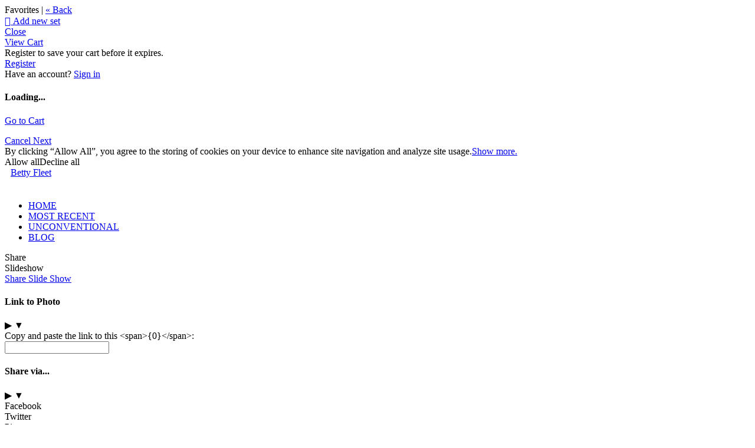

--- FILE ---
content_type: application/javascript; charset=UTF-8
request_url: https://edfleet.zenfolio.com/cdn-cgi/challenge-platform/scripts/jsd/main.js
body_size: 4552
content:
window._cf_chl_opt={oPNF3:'g'};~function(Q6,e,b,o,C,i,A,B,W){Q6=F,function(m,y,QB,Q5,j,J){for(QB={m:566,y:483,j:549,J:512,R:564,v:479,T:522,h:519,K:516,Y:502,c:481},Q5=F,j=m();!![];)try{if(J=-parseInt(Q5(QB.m))/1*(parseInt(Q5(QB.y))/2)+-parseInt(Q5(QB.j))/3*(parseInt(Q5(QB.J))/4)+parseInt(Q5(QB.R))/5*(-parseInt(Q5(QB.v))/6)+-parseInt(Q5(QB.T))/7+parseInt(Q5(QB.h))/8*(parseInt(Q5(QB.K))/9)+-parseInt(Q5(QB.Y))/10+parseInt(Q5(QB.c))/11,J===y)break;else j.push(j.shift())}catch(R){j.push(j.shift())}}(Q,566059),e=this||self,b=e[Q6(578)],o=function(QR,QJ,QU,Qz,Qu,Q7,y,j,J){return QR={m:555,y:551},QJ={m:508,y:508,j:508,J:527,R:508,v:508,T:508,h:518,K:524,Y:524,c:508},QU={m:495},Qz={m:497},Qu={m:495,y:524,j:528,J:532,R:510,v:528,T:532,h:510,K:532,Y:510,c:497,L:527,n:497,O:527,d:527,l:508,H:527,S:528,V:532,N:510,a:527,M:527,P:497,Q0:527,Q1:508,Q2:518},Q7=Q6,y=String[Q7(QR.m)],j={'h':function(R,QW){return QW={m:486,y:524},null==R?'':j.g(R,6,function(T,Q8){return Q8=F,Q8(QW.m)[Q8(QW.y)](T)})},'g':function(R,T,K,Q9,Y,L,O,H,S,V,N,M,P,Q0,Q1,Q2,Q3,Q4){if(Q9=Q7,null==R)return'';for(L={},O={},H='',S=2,V=3,N=2,M=[],P=0,Q0=0,Q1=0;Q1<R[Q9(Qu.m)];Q1+=1)if(Q2=R[Q9(Qu.y)](Q1),Object[Q9(Qu.j)][Q9(Qu.J)][Q9(Qu.R)](L,Q2)||(L[Q2]=V++,O[Q2]=!0),Q3=H+Q2,Object[Q9(Qu.v)][Q9(Qu.T)][Q9(Qu.h)](L,Q3))H=Q3;else{if(Object[Q9(Qu.v)][Q9(Qu.K)][Q9(Qu.Y)](O,H)){if(256>H[Q9(Qu.c)](0)){for(Y=0;Y<N;P<<=1,T-1==Q0?(Q0=0,M[Q9(Qu.L)](K(P)),P=0):Q0++,Y++);for(Q4=H[Q9(Qu.n)](0),Y=0;8>Y;P=Q4&1.94|P<<1.94,T-1==Q0?(Q0=0,M[Q9(Qu.O)](K(P)),P=0):Q0++,Q4>>=1,Y++);}else{for(Q4=1,Y=0;Y<N;P=P<<1|Q4,Q0==T-1?(Q0=0,M[Q9(Qu.d)](K(P)),P=0):Q0++,Q4=0,Y++);for(Q4=H[Q9(Qu.n)](0),Y=0;16>Y;P=P<<1.62|Q4&1,T-1==Q0?(Q0=0,M[Q9(Qu.L)](K(P)),P=0):Q0++,Q4>>=1,Y++);}S--,S==0&&(S=Math[Q9(Qu.l)](2,N),N++),delete O[H]}else for(Q4=L[H],Y=0;Y<N;P=1.68&Q4|P<<1.28,Q0==T-1?(Q0=0,M[Q9(Qu.H)](K(P)),P=0):Q0++,Q4>>=1,Y++);H=(S--,0==S&&(S=Math[Q9(Qu.l)](2,N),N++),L[Q3]=V++,String(Q2))}if(''!==H){if(Object[Q9(Qu.S)][Q9(Qu.V)][Q9(Qu.N)](O,H)){if(256>H[Q9(Qu.c)](0)){for(Y=0;Y<N;P<<=1,Q0==T-1?(Q0=0,M[Q9(Qu.a)](K(P)),P=0):Q0++,Y++);for(Q4=H[Q9(Qu.c)](0),Y=0;8>Y;P=Q4&1|P<<1,T-1==Q0?(Q0=0,M[Q9(Qu.L)](K(P)),P=0):Q0++,Q4>>=1,Y++);}else{for(Q4=1,Y=0;Y<N;P=P<<1.06|Q4,Q0==T-1?(Q0=0,M[Q9(Qu.M)](K(P)),P=0):Q0++,Q4=0,Y++);for(Q4=H[Q9(Qu.P)](0),Y=0;16>Y;P=1.65&Q4|P<<1.53,T-1==Q0?(Q0=0,M[Q9(Qu.Q0)](K(P)),P=0):Q0++,Q4>>=1,Y++);}S--,0==S&&(S=Math[Q9(Qu.Q1)](2,N),N++),delete O[H]}else for(Q4=L[H],Y=0;Y<N;P=1&Q4|P<<1.65,T-1==Q0?(Q0=0,M[Q9(Qu.L)](K(P)),P=0):Q0++,Q4>>=1,Y++);S--,S==0&&N++}for(Q4=2,Y=0;Y<N;P=P<<1.72|Q4&1.12,Q0==T-1?(Q0=0,M[Q9(Qu.H)](K(P)),P=0):Q0++,Q4>>=1,Y++);for(;;)if(P<<=1,Q0==T-1){M[Q9(Qu.O)](K(P));break}else Q0++;return M[Q9(Qu.Q2)]('')},'j':function(R,QQ){return QQ=Q7,null==R?'':R==''?null:j.i(R[QQ(QU.m)],32768,function(T,QF){return QF=QQ,R[QF(Qz.m)](T)})},'i':function(R,T,K,Qm,Y,L,O,H,S,V,N,M,P,Q0,Q1,Q2,Q4,Q3){for(Qm=Q7,Y=[],L=4,O=4,H=3,S=[],M=K(0),P=T,Q0=1,V=0;3>V;Y[V]=V,V+=1);for(Q1=0,Q2=Math[Qm(QJ.m)](2,2),N=1;Q2!=N;Q3=M&P,P>>=1,0==P&&(P=T,M=K(Q0++)),Q1|=N*(0<Q3?1:0),N<<=1);switch(Q1){case 0:for(Q1=0,Q2=Math[Qm(QJ.y)](2,8),N=1;N!=Q2;Q3=P&M,P>>=1,P==0&&(P=T,M=K(Q0++)),Q1|=(0<Q3?1:0)*N,N<<=1);Q4=y(Q1);break;case 1:for(Q1=0,Q2=Math[Qm(QJ.j)](2,16),N=1;Q2!=N;Q3=P&M,P>>=1,P==0&&(P=T,M=K(Q0++)),Q1|=(0<Q3?1:0)*N,N<<=1);Q4=y(Q1);break;case 2:return''}for(V=Y[3]=Q4,S[Qm(QJ.J)](Q4);;){if(Q0>R)return'';for(Q1=0,Q2=Math[Qm(QJ.R)](2,H),N=1;N!=Q2;Q3=M&P,P>>=1,P==0&&(P=T,M=K(Q0++)),Q1|=N*(0<Q3?1:0),N<<=1);switch(Q4=Q1){case 0:for(Q1=0,Q2=Math[Qm(QJ.v)](2,8),N=1;N!=Q2;Q3=M&P,P>>=1,0==P&&(P=T,M=K(Q0++)),Q1|=N*(0<Q3?1:0),N<<=1);Y[O++]=y(Q1),Q4=O-1,L--;break;case 1:for(Q1=0,Q2=Math[Qm(QJ.T)](2,16),N=1;Q2!=N;Q3=P&M,P>>=1,P==0&&(P=T,M=K(Q0++)),Q1|=(0<Q3?1:0)*N,N<<=1);Y[O++]=y(Q1),Q4=O-1,L--;break;case 2:return S[Qm(QJ.h)]('')}if(L==0&&(L=Math[Qm(QJ.v)](2,H),H++),Y[Q4])Q4=Y[Q4];else if(Q4===O)Q4=V+V[Qm(QJ.K)](0);else return null;S[Qm(QJ.J)](Q4),Y[O++]=V+Q4[Qm(QJ.Y)](0),L--,V=Q4,0==L&&(L=Math[Qm(QJ.c)](2,H),H++)}}},J={},J[Q7(QR.y)]=j.h,J}(),C=D(),i={},i[Q6(488)]='o',i[Q6(550)]='s',i[Q6(553)]='u',i[Q6(544)]='z',i[Q6(565)]='n',i[Q6(494)]='I',i[Q6(534)]='b',A=i,e[Q6(475)]=function(y,j,J,R,QN,QV,QS,QD,h,K,Y,L,O,H){if(QN={m:558,y:586,j:547,J:558,R:577,v:505,T:514,h:577,K:505,Y:514,c:568,L:539,n:495,O:588,d:498},QV={m:477,y:495,j:552},QS={m:528,y:532,j:510,J:527},QD=Q6,j===null||void 0===j)return R;for(h=G(j),y[QD(QN.m)][QD(QN.y)]&&(h=h[QD(QN.j)](y[QD(QN.J)][QD(QN.y)](j))),h=y[QD(QN.R)][QD(QN.v)]&&y[QD(QN.T)]?y[QD(QN.h)][QD(QN.K)](new y[(QD(QN.Y))](h)):function(S,QC,V){for(QC=QD,S[QC(QV.m)](),V=0;V<S[QC(QV.y)];S[V]===S[V+1]?S[QC(QV.j)](V+1,1):V+=1);return S}(h),K='nAsAaAb'.split('A'),K=K[QD(QN.c)][QD(QN.L)](K),Y=0;Y<h[QD(QN.n)];L=h[Y],O=k(y,j,L),K(O)?(H='s'===O&&!y[QD(QN.O)](j[L]),QD(QN.d)===J+L?T(J+L,O):H||T(J+L,j[L])):T(J+L,O),Y++);return R;function T(S,V,Qp){Qp=F,Object[Qp(QS.m)][Qp(QS.y)][Qp(QS.j)](R,V)||(R[V]=[]),R[V][Qp(QS.J)](S)}},B=Q6(569)[Q6(503)](';'),W=B[Q6(568)][Q6(539)](B),e[Q6(583)]=function(m,y,QM,QZ,j,J,R,v){for(QM={m:492,y:495,j:495,J:499,R:527,v:580},QZ=Q6,j=Object[QZ(QM.m)](y),J=0;J<j[QZ(QM.y)];J++)if(R=j[J],R==='f'&&(R='N'),m[R]){for(v=0;v<y[j[J]][QZ(QM.j)];-1===m[R][QZ(QM.J)](y[j[J]][v])&&(W(y[j[J]][v])||m[R][QZ(QM.R)]('o.'+y[j[J]][v])),v++);}else m[R]=y[j[J]][QZ(QM.v)](function(T){return'o.'+T})},z();function f(QT,Qj,m){return QT={m:504,y:556},Qj=Q6,m=e[Qj(QT.m)],Math[Qj(QT.y)](+atob(m.t))}function x(Qh,QI,m,y,j){return Qh={m:556,y:484},QI=Q6,m=3600,y=f(),j=Math[QI(Qh.m)](Date[QI(Qh.y)]()/1e3),j-y>m?![]:!![]}function X(m,y,Qc,QY,QK,Qq,Qe,j,J,R){Qc={m:504,y:567,j:509,J:530,R:579,v:538,T:533,h:509,K:470,Y:554,c:496,L:582,n:517,O:576,d:529,l:490,H:587,S:587,V:496,N:515,a:551,M:489},QY={m:485},QK={m:500,y:500,j:487,J:559},Qq={m:582},Qe=Q6,j=e[Qe(Qc.m)],console[Qe(Qc.y)](e[Qe(Qc.j)]),J=new e[(Qe(Qc.J))](),J[Qe(Qc.R)](Qe(Qc.v),Qe(Qc.T)+e[Qe(Qc.h)][Qe(Qc.K)]+Qe(Qc.Y)+j.r),j[Qe(Qc.c)]&&(J[Qe(Qc.L)]=5e3,J[Qe(Qc.n)]=function(Qb){Qb=Qe,y(Qb(Qq.m))}),J[Qe(Qc.O)]=function(Qw){Qw=Qe,J[Qw(QK.m)]>=200&&J[Qw(QK.y)]<300?y(Qw(QK.j)):y(Qw(QK.J)+J[Qw(QK.m)])},J[Qe(Qc.d)]=function(Qo){Qo=Qe,y(Qo(QY.m))},R={'t':f(),'lhr':b[Qe(Qc.l)]&&b[Qe(Qc.l)][Qe(Qc.H)]?b[Qe(Qc.l)][Qe(Qc.S)]:'','api':j[Qe(Qc.V)]?!![]:![],'payload':m},J[Qe(Qc.N)](o[Qe(Qc.a)](JSON[Qe(Qc.M)](R)))}function G(m,QH,QX,y){for(QH={m:547,y:492,j:491},QX=Q6,y=[];m!==null;y=y[QX(QH.m)](Object[QX(QH.y)](m)),m=Object[QX(QH.j)](m));return y}function U(j,J,F5,QG,R,v){if(F5={m:496,y:487,j:561,J:545,R:573,v:563,T:487,h:473,K:474,Y:561,c:545,L:573,n:541,O:476,d:473,l:474},QG=Q6,!j[QG(F5.m)])return;J===QG(F5.y)?(R={},R[QG(F5.j)]=QG(F5.J),R[QG(F5.R)]=j.r,R[QG(F5.v)]=QG(F5.T),e[QG(F5.h)][QG(F5.K)](R,'*')):(v={},v[QG(F5.Y)]=QG(F5.c),v[QG(F5.L)]=j.r,v[QG(F5.v)]=QG(F5.n),v[QG(F5.O)]=J,e[QG(F5.d)][QG(F5.l)](v,'*'))}function F(m,y,j,I){return m=m-469,j=Q(),I=j[m],I}function z(F4,F3,F1,QA,m,y,j,J,R){if(F4={m:504,y:496,j:525,J:480,R:506,v:506,T:590,h:537,K:537},F3={m:525,y:480,j:537},F1={m:501},QA=Q6,m=e[QA(F4.m)],!m)return;if(!x())return;(y=![],j=m[QA(F4.y)]===!![],J=function(QE,v){if(QE=QA,!y){if(y=!![],!x())return;v=s(),X(v.r,function(T){U(m,T)}),v.e&&Z(QE(F1.m),v.e)}},b[QA(F4.j)]!==QA(F4.J))?J():e[QA(F4.R)]?b[QA(F4.v)](QA(F4.T),J):(R=b[QA(F4.h)]||function(){},b[QA(F4.K)]=function(Qk){Qk=QA,R(),b[Qk(F3.m)]!==Qk(F3.y)&&(b[Qk(F3.j)]=R,J())})}function D(QL,Qg){return QL={m:560,y:560},Qg=Q6,crypto&&crypto[Qg(QL.m)]?crypto[Qg(QL.y)]():''}function Q(F6){return F6='string,ZhJvkf,splice,undefined,/jsd/oneshot/fc21b7e0d793/0.6311645381573012:1768288240:qcDoVn7ffBSvEpMIj1S3MoqYYg-nhad62TMftUPcUxo/,fromCharCode,floor,contentDocument,Object,http-code:,randomUUID,source,syUs3,event,109675srpzcK,number,1tFkvqi,log,includes,_cf_chl_opt;NaZoI3;Bshk0;IzgW1;qzjKa3;GBApq0;giyU9;KutOj0;QgiX4;Khftj4;Lfpaq4;zBhRN3;JSmY9;Ntxi4;oxFY5;TDAZ2;ldLC0,clientInformation,isArray,style,sid,random,GsWUx0,onload,Array,document,open,map,UHTeq3,timeout,oxFY5,jsd,ntYsJ1,getOwnPropertyNames,href,isNaN,/invisible/jsd,DOMContentLoaded,[native code],oPNF3,riYFq1,contentWindow,parent,postMessage,Ntxi4,detail,sort,HnhLR9,252hLJvkd,loading,34989394sCGsJS,createElement,2092378Fonotw,now,xhr-error,WbGuyVn+ekBlrHhKmDvi0MX8-f3x$57ZEL4NodC2Agpz1tFPjTwq6SOIQcUsJYaR9,success,object,stringify,location,getPrototypeOf,keys,/b/ov1/0.6311645381573012:1768288240:qcDoVn7ffBSvEpMIj1S3MoqYYg-nhad62TMftUPcUxo/,bigint,length,api,charCodeAt,d.cookie,indexOf,status,error on cf_chl_props,10666140sttAUQ,split,__CF$cv$params,from,addEventListener,catch,pow,_cf_chl_opt,call,KljLg4,4VNUgTv,navigator,Set,send,4646259BLvhOj,ontimeout,join,16QnGSgB,chctx,removeChild,4074406JJVJXZ,toString,charAt,readyState,Function,push,prototype,onerror,XMLHttpRequest,body,hasOwnProperty,/cdn-cgi/challenge-platform/h/,boolean,iframe,jCNy9,onreadystatechange,POST,bind,tabIndex,error,function,appendChild,symbol,cloudflare-invisible,display: none,concat,errorInfoObject,93498ikaJiG'.split(','),Q=function(){return F6},Q()}function s(QP,Qi,j,J,R,v,T){Qi=(QP={m:482,y:535,j:572,J:546,R:540,v:531,T:543,h:472,K:570,Y:513,c:557,L:531,n:521},Q6);try{return j=b[Qi(QP.m)](Qi(QP.y)),j[Qi(QP.j)]=Qi(QP.J),j[Qi(QP.R)]='-1',b[Qi(QP.v)][Qi(QP.T)](j),J=j[Qi(QP.h)],R={},R=Ntxi4(J,J,'',R),R=Ntxi4(J,J[Qi(QP.K)]||J[Qi(QP.Y)],'n.',R),R=Ntxi4(J,j[Qi(QP.c)],'d.',R),b[Qi(QP.L)][Qi(QP.n)](j),v={},v.r=R,v.e=null,v}catch(h){return T={},T.r={},T.e=h,T}}function g(m,Qv,Qy){return Qv={m:574},Qy=Q6,Math[Qy(Qv.m)]()<m}function E(m,y,QO,Qf){return QO={m:526,y:528,j:523,J:510,R:499,v:469},Qf=Q6,y instanceof m[Qf(QO.m)]&&0<m[Qf(QO.m)][Qf(QO.y)][Qf(QO.j)][Qf(QO.J)](y)[Qf(QO.R)](Qf(QO.v))}function k(m,y,j,Ql,Qx,J,R){Qx=(Ql={m:488,y:542,j:507,J:577,R:571,v:577},Q6);try{J=y[j]}catch(T){return'i'}if(J==null)return void 0===J?'u':'x';if(Qx(Ql.m)==typeof J)try{if(Qx(Ql.y)==typeof J[Qx(Ql.j)])return J[Qx(Ql.j)](function(){}),'p'}catch(h){}return m[Qx(Ql.J)][Qx(Ql.R)](J)?'a':J===m[Qx(Ql.v)]?'C':!0===J?'T':J===!1?'F':(R=typeof J,Qx(Ql.y)==R?E(m,J)?'N':'f':A[R]||'?')}function Z(J,R,Qr,Qt,v,T,h,K,Y,c,L,n){if(Qr={m:536,y:575,j:504,J:533,R:509,v:470,T:493,h:589,K:530,Y:579,c:538,L:582,n:517,O:511,d:509,l:562,H:562,S:478,V:509,N:478,a:581,M:509,P:471,Q0:585,Q1:548,Q2:520,Q3:561,Q4:584,QO:515,Qd:551},Qt=Q6,!g(0))return![];T=(v={},v[Qt(Qr.m)]=J,v[Qt(Qr.y)]=R,v);try{h=e[Qt(Qr.j)],K=Qt(Qr.J)+e[Qt(Qr.R)][Qt(Qr.v)]+Qt(Qr.T)+h.r+Qt(Qr.h),Y=new e[(Qt(Qr.K))](),Y[Qt(Qr.Y)](Qt(Qr.c),K),Y[Qt(Qr.L)]=2500,Y[Qt(Qr.n)]=function(){},c={},c[Qt(Qr.O)]=e[Qt(Qr.d)][Qt(Qr.O)],c[Qt(Qr.l)]=e[Qt(Qr.d)][Qt(Qr.H)],c[Qt(Qr.S)]=e[Qt(Qr.V)][Qt(Qr.N)],c[Qt(Qr.a)]=e[Qt(Qr.M)][Qt(Qr.P)],c[Qt(Qr.Q0)]=C,L=c,n={},n[Qt(Qr.Q1)]=T,n[Qt(Qr.Q2)]=L,n[Qt(Qr.Q3)]=Qt(Qr.Q4),Y[Qt(Qr.QO)](o[Qt(Qr.Qd)](n))}catch(O){}}}()